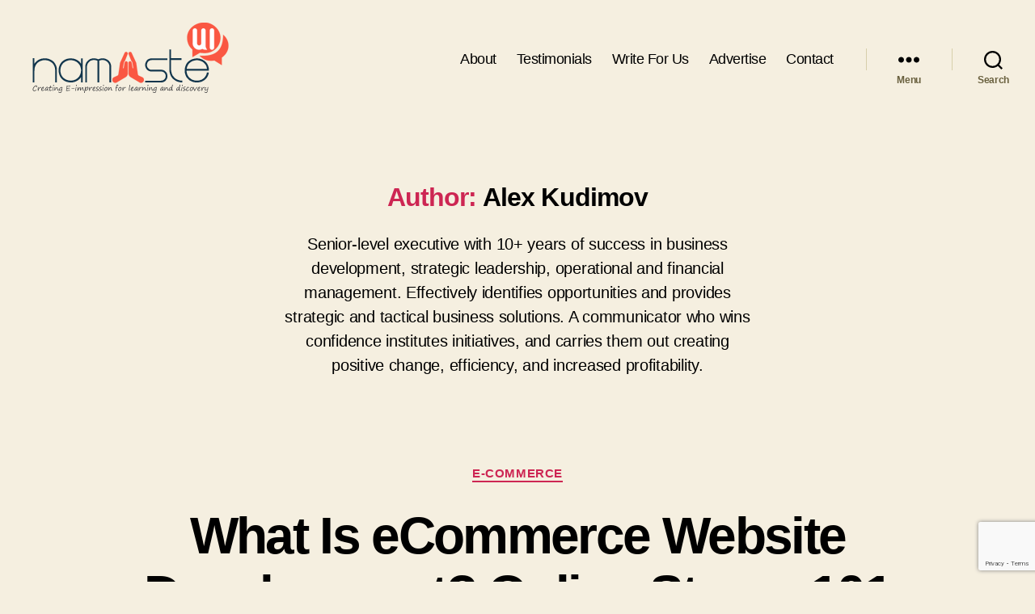

--- FILE ---
content_type: text/html; charset=utf-8
request_url: https://www.google.com/recaptcha/api2/anchor?ar=1&k=6LdvkIIUAAAAABzTKxxOncNxGpS0DWO6aRsZykF9&co=aHR0cHM6Ly93d3cubmFtYXN0ZXVpLmNvbTo0NDM.&hl=en&v=PoyoqOPhxBO7pBk68S4YbpHZ&size=invisible&anchor-ms=20000&execute-ms=30000&cb=axgdsu4ap00k
body_size: 48609
content:
<!DOCTYPE HTML><html dir="ltr" lang="en"><head><meta http-equiv="Content-Type" content="text/html; charset=UTF-8">
<meta http-equiv="X-UA-Compatible" content="IE=edge">
<title>reCAPTCHA</title>
<style type="text/css">
/* cyrillic-ext */
@font-face {
  font-family: 'Roboto';
  font-style: normal;
  font-weight: 400;
  font-stretch: 100%;
  src: url(//fonts.gstatic.com/s/roboto/v48/KFO7CnqEu92Fr1ME7kSn66aGLdTylUAMa3GUBHMdazTgWw.woff2) format('woff2');
  unicode-range: U+0460-052F, U+1C80-1C8A, U+20B4, U+2DE0-2DFF, U+A640-A69F, U+FE2E-FE2F;
}
/* cyrillic */
@font-face {
  font-family: 'Roboto';
  font-style: normal;
  font-weight: 400;
  font-stretch: 100%;
  src: url(//fonts.gstatic.com/s/roboto/v48/KFO7CnqEu92Fr1ME7kSn66aGLdTylUAMa3iUBHMdazTgWw.woff2) format('woff2');
  unicode-range: U+0301, U+0400-045F, U+0490-0491, U+04B0-04B1, U+2116;
}
/* greek-ext */
@font-face {
  font-family: 'Roboto';
  font-style: normal;
  font-weight: 400;
  font-stretch: 100%;
  src: url(//fonts.gstatic.com/s/roboto/v48/KFO7CnqEu92Fr1ME7kSn66aGLdTylUAMa3CUBHMdazTgWw.woff2) format('woff2');
  unicode-range: U+1F00-1FFF;
}
/* greek */
@font-face {
  font-family: 'Roboto';
  font-style: normal;
  font-weight: 400;
  font-stretch: 100%;
  src: url(//fonts.gstatic.com/s/roboto/v48/KFO7CnqEu92Fr1ME7kSn66aGLdTylUAMa3-UBHMdazTgWw.woff2) format('woff2');
  unicode-range: U+0370-0377, U+037A-037F, U+0384-038A, U+038C, U+038E-03A1, U+03A3-03FF;
}
/* math */
@font-face {
  font-family: 'Roboto';
  font-style: normal;
  font-weight: 400;
  font-stretch: 100%;
  src: url(//fonts.gstatic.com/s/roboto/v48/KFO7CnqEu92Fr1ME7kSn66aGLdTylUAMawCUBHMdazTgWw.woff2) format('woff2');
  unicode-range: U+0302-0303, U+0305, U+0307-0308, U+0310, U+0312, U+0315, U+031A, U+0326-0327, U+032C, U+032F-0330, U+0332-0333, U+0338, U+033A, U+0346, U+034D, U+0391-03A1, U+03A3-03A9, U+03B1-03C9, U+03D1, U+03D5-03D6, U+03F0-03F1, U+03F4-03F5, U+2016-2017, U+2034-2038, U+203C, U+2040, U+2043, U+2047, U+2050, U+2057, U+205F, U+2070-2071, U+2074-208E, U+2090-209C, U+20D0-20DC, U+20E1, U+20E5-20EF, U+2100-2112, U+2114-2115, U+2117-2121, U+2123-214F, U+2190, U+2192, U+2194-21AE, U+21B0-21E5, U+21F1-21F2, U+21F4-2211, U+2213-2214, U+2216-22FF, U+2308-230B, U+2310, U+2319, U+231C-2321, U+2336-237A, U+237C, U+2395, U+239B-23B7, U+23D0, U+23DC-23E1, U+2474-2475, U+25AF, U+25B3, U+25B7, U+25BD, U+25C1, U+25CA, U+25CC, U+25FB, U+266D-266F, U+27C0-27FF, U+2900-2AFF, U+2B0E-2B11, U+2B30-2B4C, U+2BFE, U+3030, U+FF5B, U+FF5D, U+1D400-1D7FF, U+1EE00-1EEFF;
}
/* symbols */
@font-face {
  font-family: 'Roboto';
  font-style: normal;
  font-weight: 400;
  font-stretch: 100%;
  src: url(//fonts.gstatic.com/s/roboto/v48/KFO7CnqEu92Fr1ME7kSn66aGLdTylUAMaxKUBHMdazTgWw.woff2) format('woff2');
  unicode-range: U+0001-000C, U+000E-001F, U+007F-009F, U+20DD-20E0, U+20E2-20E4, U+2150-218F, U+2190, U+2192, U+2194-2199, U+21AF, U+21E6-21F0, U+21F3, U+2218-2219, U+2299, U+22C4-22C6, U+2300-243F, U+2440-244A, U+2460-24FF, U+25A0-27BF, U+2800-28FF, U+2921-2922, U+2981, U+29BF, U+29EB, U+2B00-2BFF, U+4DC0-4DFF, U+FFF9-FFFB, U+10140-1018E, U+10190-1019C, U+101A0, U+101D0-101FD, U+102E0-102FB, U+10E60-10E7E, U+1D2C0-1D2D3, U+1D2E0-1D37F, U+1F000-1F0FF, U+1F100-1F1AD, U+1F1E6-1F1FF, U+1F30D-1F30F, U+1F315, U+1F31C, U+1F31E, U+1F320-1F32C, U+1F336, U+1F378, U+1F37D, U+1F382, U+1F393-1F39F, U+1F3A7-1F3A8, U+1F3AC-1F3AF, U+1F3C2, U+1F3C4-1F3C6, U+1F3CA-1F3CE, U+1F3D4-1F3E0, U+1F3ED, U+1F3F1-1F3F3, U+1F3F5-1F3F7, U+1F408, U+1F415, U+1F41F, U+1F426, U+1F43F, U+1F441-1F442, U+1F444, U+1F446-1F449, U+1F44C-1F44E, U+1F453, U+1F46A, U+1F47D, U+1F4A3, U+1F4B0, U+1F4B3, U+1F4B9, U+1F4BB, U+1F4BF, U+1F4C8-1F4CB, U+1F4D6, U+1F4DA, U+1F4DF, U+1F4E3-1F4E6, U+1F4EA-1F4ED, U+1F4F7, U+1F4F9-1F4FB, U+1F4FD-1F4FE, U+1F503, U+1F507-1F50B, U+1F50D, U+1F512-1F513, U+1F53E-1F54A, U+1F54F-1F5FA, U+1F610, U+1F650-1F67F, U+1F687, U+1F68D, U+1F691, U+1F694, U+1F698, U+1F6AD, U+1F6B2, U+1F6B9-1F6BA, U+1F6BC, U+1F6C6-1F6CF, U+1F6D3-1F6D7, U+1F6E0-1F6EA, U+1F6F0-1F6F3, U+1F6F7-1F6FC, U+1F700-1F7FF, U+1F800-1F80B, U+1F810-1F847, U+1F850-1F859, U+1F860-1F887, U+1F890-1F8AD, U+1F8B0-1F8BB, U+1F8C0-1F8C1, U+1F900-1F90B, U+1F93B, U+1F946, U+1F984, U+1F996, U+1F9E9, U+1FA00-1FA6F, U+1FA70-1FA7C, U+1FA80-1FA89, U+1FA8F-1FAC6, U+1FACE-1FADC, U+1FADF-1FAE9, U+1FAF0-1FAF8, U+1FB00-1FBFF;
}
/* vietnamese */
@font-face {
  font-family: 'Roboto';
  font-style: normal;
  font-weight: 400;
  font-stretch: 100%;
  src: url(//fonts.gstatic.com/s/roboto/v48/KFO7CnqEu92Fr1ME7kSn66aGLdTylUAMa3OUBHMdazTgWw.woff2) format('woff2');
  unicode-range: U+0102-0103, U+0110-0111, U+0128-0129, U+0168-0169, U+01A0-01A1, U+01AF-01B0, U+0300-0301, U+0303-0304, U+0308-0309, U+0323, U+0329, U+1EA0-1EF9, U+20AB;
}
/* latin-ext */
@font-face {
  font-family: 'Roboto';
  font-style: normal;
  font-weight: 400;
  font-stretch: 100%;
  src: url(//fonts.gstatic.com/s/roboto/v48/KFO7CnqEu92Fr1ME7kSn66aGLdTylUAMa3KUBHMdazTgWw.woff2) format('woff2');
  unicode-range: U+0100-02BA, U+02BD-02C5, U+02C7-02CC, U+02CE-02D7, U+02DD-02FF, U+0304, U+0308, U+0329, U+1D00-1DBF, U+1E00-1E9F, U+1EF2-1EFF, U+2020, U+20A0-20AB, U+20AD-20C0, U+2113, U+2C60-2C7F, U+A720-A7FF;
}
/* latin */
@font-face {
  font-family: 'Roboto';
  font-style: normal;
  font-weight: 400;
  font-stretch: 100%;
  src: url(//fonts.gstatic.com/s/roboto/v48/KFO7CnqEu92Fr1ME7kSn66aGLdTylUAMa3yUBHMdazQ.woff2) format('woff2');
  unicode-range: U+0000-00FF, U+0131, U+0152-0153, U+02BB-02BC, U+02C6, U+02DA, U+02DC, U+0304, U+0308, U+0329, U+2000-206F, U+20AC, U+2122, U+2191, U+2193, U+2212, U+2215, U+FEFF, U+FFFD;
}
/* cyrillic-ext */
@font-face {
  font-family: 'Roboto';
  font-style: normal;
  font-weight: 500;
  font-stretch: 100%;
  src: url(//fonts.gstatic.com/s/roboto/v48/KFO7CnqEu92Fr1ME7kSn66aGLdTylUAMa3GUBHMdazTgWw.woff2) format('woff2');
  unicode-range: U+0460-052F, U+1C80-1C8A, U+20B4, U+2DE0-2DFF, U+A640-A69F, U+FE2E-FE2F;
}
/* cyrillic */
@font-face {
  font-family: 'Roboto';
  font-style: normal;
  font-weight: 500;
  font-stretch: 100%;
  src: url(//fonts.gstatic.com/s/roboto/v48/KFO7CnqEu92Fr1ME7kSn66aGLdTylUAMa3iUBHMdazTgWw.woff2) format('woff2');
  unicode-range: U+0301, U+0400-045F, U+0490-0491, U+04B0-04B1, U+2116;
}
/* greek-ext */
@font-face {
  font-family: 'Roboto';
  font-style: normal;
  font-weight: 500;
  font-stretch: 100%;
  src: url(//fonts.gstatic.com/s/roboto/v48/KFO7CnqEu92Fr1ME7kSn66aGLdTylUAMa3CUBHMdazTgWw.woff2) format('woff2');
  unicode-range: U+1F00-1FFF;
}
/* greek */
@font-face {
  font-family: 'Roboto';
  font-style: normal;
  font-weight: 500;
  font-stretch: 100%;
  src: url(//fonts.gstatic.com/s/roboto/v48/KFO7CnqEu92Fr1ME7kSn66aGLdTylUAMa3-UBHMdazTgWw.woff2) format('woff2');
  unicode-range: U+0370-0377, U+037A-037F, U+0384-038A, U+038C, U+038E-03A1, U+03A3-03FF;
}
/* math */
@font-face {
  font-family: 'Roboto';
  font-style: normal;
  font-weight: 500;
  font-stretch: 100%;
  src: url(//fonts.gstatic.com/s/roboto/v48/KFO7CnqEu92Fr1ME7kSn66aGLdTylUAMawCUBHMdazTgWw.woff2) format('woff2');
  unicode-range: U+0302-0303, U+0305, U+0307-0308, U+0310, U+0312, U+0315, U+031A, U+0326-0327, U+032C, U+032F-0330, U+0332-0333, U+0338, U+033A, U+0346, U+034D, U+0391-03A1, U+03A3-03A9, U+03B1-03C9, U+03D1, U+03D5-03D6, U+03F0-03F1, U+03F4-03F5, U+2016-2017, U+2034-2038, U+203C, U+2040, U+2043, U+2047, U+2050, U+2057, U+205F, U+2070-2071, U+2074-208E, U+2090-209C, U+20D0-20DC, U+20E1, U+20E5-20EF, U+2100-2112, U+2114-2115, U+2117-2121, U+2123-214F, U+2190, U+2192, U+2194-21AE, U+21B0-21E5, U+21F1-21F2, U+21F4-2211, U+2213-2214, U+2216-22FF, U+2308-230B, U+2310, U+2319, U+231C-2321, U+2336-237A, U+237C, U+2395, U+239B-23B7, U+23D0, U+23DC-23E1, U+2474-2475, U+25AF, U+25B3, U+25B7, U+25BD, U+25C1, U+25CA, U+25CC, U+25FB, U+266D-266F, U+27C0-27FF, U+2900-2AFF, U+2B0E-2B11, U+2B30-2B4C, U+2BFE, U+3030, U+FF5B, U+FF5D, U+1D400-1D7FF, U+1EE00-1EEFF;
}
/* symbols */
@font-face {
  font-family: 'Roboto';
  font-style: normal;
  font-weight: 500;
  font-stretch: 100%;
  src: url(//fonts.gstatic.com/s/roboto/v48/KFO7CnqEu92Fr1ME7kSn66aGLdTylUAMaxKUBHMdazTgWw.woff2) format('woff2');
  unicode-range: U+0001-000C, U+000E-001F, U+007F-009F, U+20DD-20E0, U+20E2-20E4, U+2150-218F, U+2190, U+2192, U+2194-2199, U+21AF, U+21E6-21F0, U+21F3, U+2218-2219, U+2299, U+22C4-22C6, U+2300-243F, U+2440-244A, U+2460-24FF, U+25A0-27BF, U+2800-28FF, U+2921-2922, U+2981, U+29BF, U+29EB, U+2B00-2BFF, U+4DC0-4DFF, U+FFF9-FFFB, U+10140-1018E, U+10190-1019C, U+101A0, U+101D0-101FD, U+102E0-102FB, U+10E60-10E7E, U+1D2C0-1D2D3, U+1D2E0-1D37F, U+1F000-1F0FF, U+1F100-1F1AD, U+1F1E6-1F1FF, U+1F30D-1F30F, U+1F315, U+1F31C, U+1F31E, U+1F320-1F32C, U+1F336, U+1F378, U+1F37D, U+1F382, U+1F393-1F39F, U+1F3A7-1F3A8, U+1F3AC-1F3AF, U+1F3C2, U+1F3C4-1F3C6, U+1F3CA-1F3CE, U+1F3D4-1F3E0, U+1F3ED, U+1F3F1-1F3F3, U+1F3F5-1F3F7, U+1F408, U+1F415, U+1F41F, U+1F426, U+1F43F, U+1F441-1F442, U+1F444, U+1F446-1F449, U+1F44C-1F44E, U+1F453, U+1F46A, U+1F47D, U+1F4A3, U+1F4B0, U+1F4B3, U+1F4B9, U+1F4BB, U+1F4BF, U+1F4C8-1F4CB, U+1F4D6, U+1F4DA, U+1F4DF, U+1F4E3-1F4E6, U+1F4EA-1F4ED, U+1F4F7, U+1F4F9-1F4FB, U+1F4FD-1F4FE, U+1F503, U+1F507-1F50B, U+1F50D, U+1F512-1F513, U+1F53E-1F54A, U+1F54F-1F5FA, U+1F610, U+1F650-1F67F, U+1F687, U+1F68D, U+1F691, U+1F694, U+1F698, U+1F6AD, U+1F6B2, U+1F6B9-1F6BA, U+1F6BC, U+1F6C6-1F6CF, U+1F6D3-1F6D7, U+1F6E0-1F6EA, U+1F6F0-1F6F3, U+1F6F7-1F6FC, U+1F700-1F7FF, U+1F800-1F80B, U+1F810-1F847, U+1F850-1F859, U+1F860-1F887, U+1F890-1F8AD, U+1F8B0-1F8BB, U+1F8C0-1F8C1, U+1F900-1F90B, U+1F93B, U+1F946, U+1F984, U+1F996, U+1F9E9, U+1FA00-1FA6F, U+1FA70-1FA7C, U+1FA80-1FA89, U+1FA8F-1FAC6, U+1FACE-1FADC, U+1FADF-1FAE9, U+1FAF0-1FAF8, U+1FB00-1FBFF;
}
/* vietnamese */
@font-face {
  font-family: 'Roboto';
  font-style: normal;
  font-weight: 500;
  font-stretch: 100%;
  src: url(//fonts.gstatic.com/s/roboto/v48/KFO7CnqEu92Fr1ME7kSn66aGLdTylUAMa3OUBHMdazTgWw.woff2) format('woff2');
  unicode-range: U+0102-0103, U+0110-0111, U+0128-0129, U+0168-0169, U+01A0-01A1, U+01AF-01B0, U+0300-0301, U+0303-0304, U+0308-0309, U+0323, U+0329, U+1EA0-1EF9, U+20AB;
}
/* latin-ext */
@font-face {
  font-family: 'Roboto';
  font-style: normal;
  font-weight: 500;
  font-stretch: 100%;
  src: url(//fonts.gstatic.com/s/roboto/v48/KFO7CnqEu92Fr1ME7kSn66aGLdTylUAMa3KUBHMdazTgWw.woff2) format('woff2');
  unicode-range: U+0100-02BA, U+02BD-02C5, U+02C7-02CC, U+02CE-02D7, U+02DD-02FF, U+0304, U+0308, U+0329, U+1D00-1DBF, U+1E00-1E9F, U+1EF2-1EFF, U+2020, U+20A0-20AB, U+20AD-20C0, U+2113, U+2C60-2C7F, U+A720-A7FF;
}
/* latin */
@font-face {
  font-family: 'Roboto';
  font-style: normal;
  font-weight: 500;
  font-stretch: 100%;
  src: url(//fonts.gstatic.com/s/roboto/v48/KFO7CnqEu92Fr1ME7kSn66aGLdTylUAMa3yUBHMdazQ.woff2) format('woff2');
  unicode-range: U+0000-00FF, U+0131, U+0152-0153, U+02BB-02BC, U+02C6, U+02DA, U+02DC, U+0304, U+0308, U+0329, U+2000-206F, U+20AC, U+2122, U+2191, U+2193, U+2212, U+2215, U+FEFF, U+FFFD;
}
/* cyrillic-ext */
@font-face {
  font-family: 'Roboto';
  font-style: normal;
  font-weight: 900;
  font-stretch: 100%;
  src: url(//fonts.gstatic.com/s/roboto/v48/KFO7CnqEu92Fr1ME7kSn66aGLdTylUAMa3GUBHMdazTgWw.woff2) format('woff2');
  unicode-range: U+0460-052F, U+1C80-1C8A, U+20B4, U+2DE0-2DFF, U+A640-A69F, U+FE2E-FE2F;
}
/* cyrillic */
@font-face {
  font-family: 'Roboto';
  font-style: normal;
  font-weight: 900;
  font-stretch: 100%;
  src: url(//fonts.gstatic.com/s/roboto/v48/KFO7CnqEu92Fr1ME7kSn66aGLdTylUAMa3iUBHMdazTgWw.woff2) format('woff2');
  unicode-range: U+0301, U+0400-045F, U+0490-0491, U+04B0-04B1, U+2116;
}
/* greek-ext */
@font-face {
  font-family: 'Roboto';
  font-style: normal;
  font-weight: 900;
  font-stretch: 100%;
  src: url(//fonts.gstatic.com/s/roboto/v48/KFO7CnqEu92Fr1ME7kSn66aGLdTylUAMa3CUBHMdazTgWw.woff2) format('woff2');
  unicode-range: U+1F00-1FFF;
}
/* greek */
@font-face {
  font-family: 'Roboto';
  font-style: normal;
  font-weight: 900;
  font-stretch: 100%;
  src: url(//fonts.gstatic.com/s/roboto/v48/KFO7CnqEu92Fr1ME7kSn66aGLdTylUAMa3-UBHMdazTgWw.woff2) format('woff2');
  unicode-range: U+0370-0377, U+037A-037F, U+0384-038A, U+038C, U+038E-03A1, U+03A3-03FF;
}
/* math */
@font-face {
  font-family: 'Roboto';
  font-style: normal;
  font-weight: 900;
  font-stretch: 100%;
  src: url(//fonts.gstatic.com/s/roboto/v48/KFO7CnqEu92Fr1ME7kSn66aGLdTylUAMawCUBHMdazTgWw.woff2) format('woff2');
  unicode-range: U+0302-0303, U+0305, U+0307-0308, U+0310, U+0312, U+0315, U+031A, U+0326-0327, U+032C, U+032F-0330, U+0332-0333, U+0338, U+033A, U+0346, U+034D, U+0391-03A1, U+03A3-03A9, U+03B1-03C9, U+03D1, U+03D5-03D6, U+03F0-03F1, U+03F4-03F5, U+2016-2017, U+2034-2038, U+203C, U+2040, U+2043, U+2047, U+2050, U+2057, U+205F, U+2070-2071, U+2074-208E, U+2090-209C, U+20D0-20DC, U+20E1, U+20E5-20EF, U+2100-2112, U+2114-2115, U+2117-2121, U+2123-214F, U+2190, U+2192, U+2194-21AE, U+21B0-21E5, U+21F1-21F2, U+21F4-2211, U+2213-2214, U+2216-22FF, U+2308-230B, U+2310, U+2319, U+231C-2321, U+2336-237A, U+237C, U+2395, U+239B-23B7, U+23D0, U+23DC-23E1, U+2474-2475, U+25AF, U+25B3, U+25B7, U+25BD, U+25C1, U+25CA, U+25CC, U+25FB, U+266D-266F, U+27C0-27FF, U+2900-2AFF, U+2B0E-2B11, U+2B30-2B4C, U+2BFE, U+3030, U+FF5B, U+FF5D, U+1D400-1D7FF, U+1EE00-1EEFF;
}
/* symbols */
@font-face {
  font-family: 'Roboto';
  font-style: normal;
  font-weight: 900;
  font-stretch: 100%;
  src: url(//fonts.gstatic.com/s/roboto/v48/KFO7CnqEu92Fr1ME7kSn66aGLdTylUAMaxKUBHMdazTgWw.woff2) format('woff2');
  unicode-range: U+0001-000C, U+000E-001F, U+007F-009F, U+20DD-20E0, U+20E2-20E4, U+2150-218F, U+2190, U+2192, U+2194-2199, U+21AF, U+21E6-21F0, U+21F3, U+2218-2219, U+2299, U+22C4-22C6, U+2300-243F, U+2440-244A, U+2460-24FF, U+25A0-27BF, U+2800-28FF, U+2921-2922, U+2981, U+29BF, U+29EB, U+2B00-2BFF, U+4DC0-4DFF, U+FFF9-FFFB, U+10140-1018E, U+10190-1019C, U+101A0, U+101D0-101FD, U+102E0-102FB, U+10E60-10E7E, U+1D2C0-1D2D3, U+1D2E0-1D37F, U+1F000-1F0FF, U+1F100-1F1AD, U+1F1E6-1F1FF, U+1F30D-1F30F, U+1F315, U+1F31C, U+1F31E, U+1F320-1F32C, U+1F336, U+1F378, U+1F37D, U+1F382, U+1F393-1F39F, U+1F3A7-1F3A8, U+1F3AC-1F3AF, U+1F3C2, U+1F3C4-1F3C6, U+1F3CA-1F3CE, U+1F3D4-1F3E0, U+1F3ED, U+1F3F1-1F3F3, U+1F3F5-1F3F7, U+1F408, U+1F415, U+1F41F, U+1F426, U+1F43F, U+1F441-1F442, U+1F444, U+1F446-1F449, U+1F44C-1F44E, U+1F453, U+1F46A, U+1F47D, U+1F4A3, U+1F4B0, U+1F4B3, U+1F4B9, U+1F4BB, U+1F4BF, U+1F4C8-1F4CB, U+1F4D6, U+1F4DA, U+1F4DF, U+1F4E3-1F4E6, U+1F4EA-1F4ED, U+1F4F7, U+1F4F9-1F4FB, U+1F4FD-1F4FE, U+1F503, U+1F507-1F50B, U+1F50D, U+1F512-1F513, U+1F53E-1F54A, U+1F54F-1F5FA, U+1F610, U+1F650-1F67F, U+1F687, U+1F68D, U+1F691, U+1F694, U+1F698, U+1F6AD, U+1F6B2, U+1F6B9-1F6BA, U+1F6BC, U+1F6C6-1F6CF, U+1F6D3-1F6D7, U+1F6E0-1F6EA, U+1F6F0-1F6F3, U+1F6F7-1F6FC, U+1F700-1F7FF, U+1F800-1F80B, U+1F810-1F847, U+1F850-1F859, U+1F860-1F887, U+1F890-1F8AD, U+1F8B0-1F8BB, U+1F8C0-1F8C1, U+1F900-1F90B, U+1F93B, U+1F946, U+1F984, U+1F996, U+1F9E9, U+1FA00-1FA6F, U+1FA70-1FA7C, U+1FA80-1FA89, U+1FA8F-1FAC6, U+1FACE-1FADC, U+1FADF-1FAE9, U+1FAF0-1FAF8, U+1FB00-1FBFF;
}
/* vietnamese */
@font-face {
  font-family: 'Roboto';
  font-style: normal;
  font-weight: 900;
  font-stretch: 100%;
  src: url(//fonts.gstatic.com/s/roboto/v48/KFO7CnqEu92Fr1ME7kSn66aGLdTylUAMa3OUBHMdazTgWw.woff2) format('woff2');
  unicode-range: U+0102-0103, U+0110-0111, U+0128-0129, U+0168-0169, U+01A0-01A1, U+01AF-01B0, U+0300-0301, U+0303-0304, U+0308-0309, U+0323, U+0329, U+1EA0-1EF9, U+20AB;
}
/* latin-ext */
@font-face {
  font-family: 'Roboto';
  font-style: normal;
  font-weight: 900;
  font-stretch: 100%;
  src: url(//fonts.gstatic.com/s/roboto/v48/KFO7CnqEu92Fr1ME7kSn66aGLdTylUAMa3KUBHMdazTgWw.woff2) format('woff2');
  unicode-range: U+0100-02BA, U+02BD-02C5, U+02C7-02CC, U+02CE-02D7, U+02DD-02FF, U+0304, U+0308, U+0329, U+1D00-1DBF, U+1E00-1E9F, U+1EF2-1EFF, U+2020, U+20A0-20AB, U+20AD-20C0, U+2113, U+2C60-2C7F, U+A720-A7FF;
}
/* latin */
@font-face {
  font-family: 'Roboto';
  font-style: normal;
  font-weight: 900;
  font-stretch: 100%;
  src: url(//fonts.gstatic.com/s/roboto/v48/KFO7CnqEu92Fr1ME7kSn66aGLdTylUAMa3yUBHMdazQ.woff2) format('woff2');
  unicode-range: U+0000-00FF, U+0131, U+0152-0153, U+02BB-02BC, U+02C6, U+02DA, U+02DC, U+0304, U+0308, U+0329, U+2000-206F, U+20AC, U+2122, U+2191, U+2193, U+2212, U+2215, U+FEFF, U+FFFD;
}

</style>
<link rel="stylesheet" type="text/css" href="https://www.gstatic.com/recaptcha/releases/PoyoqOPhxBO7pBk68S4YbpHZ/styles__ltr.css">
<script nonce="_g0afrV0pF4Z-Ym4y8BnVg" type="text/javascript">window['__recaptcha_api'] = 'https://www.google.com/recaptcha/api2/';</script>
<script type="text/javascript" src="https://www.gstatic.com/recaptcha/releases/PoyoqOPhxBO7pBk68S4YbpHZ/recaptcha__en.js" nonce="_g0afrV0pF4Z-Ym4y8BnVg">
      
    </script></head>
<body><div id="rc-anchor-alert" class="rc-anchor-alert"></div>
<input type="hidden" id="recaptcha-token" value="[base64]">
<script type="text/javascript" nonce="_g0afrV0pF4Z-Ym4y8BnVg">
      recaptcha.anchor.Main.init("[\x22ainput\x22,[\x22bgdata\x22,\x22\x22,\[base64]/[base64]/bmV3IFpbdF0obVswXSk6Sz09Mj9uZXcgWlt0XShtWzBdLG1bMV0pOks9PTM/bmV3IFpbdF0obVswXSxtWzFdLG1bMl0pOks9PTQ/[base64]/[base64]/[base64]/[base64]/[base64]/[base64]/[base64]/[base64]/[base64]/[base64]/[base64]/[base64]/[base64]/[base64]\\u003d\\u003d\x22,\[base64]\x22,\x22w57Clkp0wrxBAsOVG8KGwqBVUMKrWsK+JhhZw5xXRThIdsOGw4XDjx/CrS9Zw5LDncKGacOnw5rDmCHCq8KyZsO2NS1yHMKAQQpcwoYfwqYrw7tyw7Q1w6xgesO0wpY/w6jDkcOdwrw4wqPDmnwYfcKNYcORKMKaw4TDq1kOZcKCOcK+WG7CnGjDnUPDp3hudV7CkCMrw5vDpE3CtHwTdcKPw4zDisOvw6PCrCdPHMOWIyYFw6B/w7fDiwPCjsKuw4U7w6DDmcO1dsOOB8K8RsKdcsOwwoIFU8OdGmQuZMKWw5bCsMOjwrXCqcKkw4PCisOmGVloBE/ClcO/JkRXeiw6RTlsw4bCssKFPzDCq8OPFXnChFduwoMAw7vCl8Krw6dWIMOhwqMBbyDCicOZw61lPRXDuFBtw7rCqcOZw7fCtz3Dl2XDj8K/wocEw6QDSAY9w6bChBfCoMKEwoxSw4fCnsOMWMOmwotmwrxBwrbDi2/DlcO7DGTDgsOww6bDicOCecK4w7lmwpQQcUQ2CQt3FUnDlXh3wqc+w6bDvcK2w5/Do8OvF8Owwr4DUMK+UsKFw4LCgGQrAwTCrULDjlzDncKbw5fDnsOrwrB9w5YDQiDDrADCnG/CgB3Di8Orw4V9LMKcwpNub8K1KMOjOMO1w4HCssKzw7tPwqJyw6LDmzkRw6A/wpDDtRdgdsOedMOBw7PDnsOuRhIdwoPDmBZzaQ1PHxXDr8K7XsK0fCA/YMO3UsKkwoTDlcOVw7bDnMKvaEvCr8OUUcOXw4zDgMOuQn3Dq0gmw5bDlsKHSxDCgcOkwojDsG3Cl8OqdsOoXcOUf8KEw4/CuMOeOsOEwrR/[base64]/DkxUswqrDohbDiG7Dv8KtAF3ChsKnw6V0dsKYLRI/MhrDrl8LwohDBD/DuVzDqMOlw4k3wpJgw695EMOswrR5PMKawqA+ejMzw6TDnsOqJMOTZQETwpFif8KFwq52BAZ8w5fDisOsw4Y/[base64]/[base64]/[base64]/Cg2UOwoEYw5oRYFjCj8OmB8OOZ8OvccKrR8KwLWclNwZQfi/Cr8K8w5HCtF1Xwr9hwrjDv8ORbcKfwpbCrDY6wrx9UCDDjAHDgQobw5g8CxDCtTcYwplaw6B0KcOGYXJ0w6IwesOYGUU7w5BLw7TDgGIewqNaw5owwprDsy9sUyN2YMKIbcKSEMOsZWcqAMOUwrDCrcKgw54cGMOnJ8Ktw7PCr8OaJsOwwojDmkV/XMKrcTdrRMKlwoEpVFjDscO3wrtWSzVUw7FAd8KAwpdCesOywqDDlXwwSWoKwpwfwpw6L0UJBcO2XsKUDADDpcOlwqvClWp+LMKnenE6wpnDoMKxGsKcVMKvwq9LwobCtTQ1wq8UUlvDjnAow70FJWLCi8O5YhhuRnPDlcOYYAvCrhnDhzRUUihQwonDhk/DqERowoDDtDUdwpUvwp04KMO/[base64]/Du8O/HgxJcDgHwqXCgiXCjXrDtcOGexUUW8KuPsO3wpcZDcOqw6vCiwvDlg/DlA3CiV4Cwr5Ed0Fcw57CscK/SAHDucOiw4rCj2ptwrsNw6XDpDPCj8KgC8KnwqzDvcKdw7TDlWTDg8OLwoFoXXLDrsKBwrvDuB5Sw55nNx7DoglpacOCw6LDsEF4w5pSNknDusKic0FIY3wmw67CusOvQmjDiAdGwpkHw5DCuMOFbMKsIMKjw6FTw6BmHMKRwo/[base64]/[base64]/[base64]/CusOGBErCicKRDBwew6LCo8O2wrVpasKmw5cCw69bwqsWFwZiMMKcwqZXw5/CtHfDi8KHXSvCpTfDiMKSwpBQU0dqN1vCrsOyBsKaOcKwScOaw6cdwqbCs8K0LcOWwq5rE8OXHFTDoxF8wojCv8O1w6wUw7TCgcKkwpw6fMKmTcKOCsKcV8OpGCLDvD9Cw7JgwoPDjwZVwrDCscKDw7/[base64]/TXx/PsKVGAXCjMKBQ8Ope3JQQBDDg3FfwqHDoQVGCsKhw59mwphnw4QqwqtuYUhuKcO4ScOrw6Rjwrhbw5rDjcK9DsK/wqJsCDYiZsKAwr19JhE0ckMywoLDt8KOIcK6OsKaNTLDkH/CosOmJ8OXEmlbwqjDr8KvFcKjwqkrYsOAOirCicOow6XCp1/Coh5jw6nCqcOqw5ErPGNWEsONKxPDg0LDh0c5w4rDvcOqw5bDoljCoy1RBBhHWsKqwogtAsOiw7Bewp0MPMKAwpDDqMKrw7gxw6fCsy9jIinCo8ODw4J/ScO8w4nChcKXwq/Ckyosw5FWbhs7HHsMw518woRnw4hQAcKrFcODw6HDq0FhBcO3w57DmcObBUBww6HCnAnCsVDDsx/CoMKadRAdIMOQTcKzw4lBw7nCny/CocOOw4/[base64]/DgsK1BcKvZz/Di8OLJyPCiFd9G8OJwobCh8OsYcKUTcKywqzCgGfDiwzDqzzChQTChMKdHBgXw4Z0wr/Cv8KkG3fCuWTCqQFzw4LCksK0b8KSwrsAwqBlwoDCvMKPX8OIWWrCqsK2w6jDgjnCn2TDmsKsw7NKXcOaDwtCU8KSN8OdLMK5CxU7EMKrwrYSPkDCkMK/[base64]/Cp0TCn8O/LMOGSRXCgBbDkxrCgsOaDkfDrjMVwo9cAF9nfMO+wrxHOsKbw7HCskfCi2jDlcKJwqTDozlRw6jDvipVHMOzwp/CuTvCoCNRw4zDjHoPwoHDgsKERcOVMcKbwoXCgQNKewHCu3AAwoA0Tx/Djk0bwqnClsO/[base64]/[base64]/DiMOTwqrDjlTDl8OawrM7woMTw7o8w5UzTmzDmcOGN8KBTMOKX8O+HcO6wqU+wpFEbQNeSQgLwofDlEnDqTlbwo3Co8KrMRkpZirDscKrDBZhP8KiCyTCocKfBSopwro4wqPCvsKZRG3CpG/DlMKYwpvDn8KTE0/DnE7DszrDgMOKBV/DlTsMLg3Chj0Tw4rDg8OdXA/Drjcnw57CicKnw6zCj8KIYUBLKRk9WsKZwrl1ZMOvFz0iw6c1w7/CmDrDjcOUw6ohYGFJwotiw4RYw5zDpUbDrMOYwr0Vw6oKw5TDpDFWfkvChj7Ck2trCQgUV8KkwoJzSsOywpbCicK3CsOSwrnCjcOuHx8IGiXDusKuw4ofSEXColkIf38KOsOOUi3CjcKowqg/TCRnMw/DoMKQK8KHHsOTwqPDncOjG1nDm3LDrzouw63DgsO5fGLCpicFZG/DkiYpw68/[base64]/Ch1jCsMO0Fj3DhiPDqzrCl13DnRHDmyrCpwLDosOgBsKxF0nDksOib1ArPDBHXRvDgEsJZTVraMKZw4nDicO1Q8OTSsOEKMKmJD4zYSxiw6DCiMKzJx00wo/DmEvCvcK9w63DmGzDo2cxw44ewqx/KMKswrjDqHYyw5fDs17CncOEBsODw6ktPMKsWg5NWsK/w6lEwprCmjTDhMOFwoDDvMK7wpdAw5/DmnnDoMKfDsKqw5HCqMOZwprCszLCk25lIlfCjnYzw7hPwqLCrTfCgcOiw5LDvgdcaMKvw6TClsKiGMOiw7oBw7vDjsOuw5bDpMOmwqvDlsOiOB5haQAEw71BK8OiasKyfgpAdCVNw4DDucO8wrxxwprDtTIBwrkmwqbCsgPCrAFEwqHDqhfDhMKAAClTUyDCuMK/UMOAwqg3WMKowqrCmRXCrMKuHcOhAzjDqisVwpXDvg/CgiNqQcKjwq/DlQPCpcOvY8KmW28SR8OAwrsvOivDmizDtFsyCsOQO8K5wrXCpHvCqsOZZA3CtjHChmIof8KwwofCnQDDnRbCjU3Dnk7DiVDChBtuGGHCvcKgJcOZwoLCm8KkZyMZwqTDssOuwrJ1ehQOPsKqw4ZqbcOdw6lxwrTCjsKDAl4rwqrCo2Muwr3DmFNpwqwUwqpwY2/[base64]/DqsOhwq3DqCjCrMKoc8KodcKHXMOtZ20FLMKLwozDnxEzwp80GEvCtzrDrTXDosOeXg4Qw63DjsOawqzCisO1wrp8wpwow4RFw5Q1wrw+wqnDlsKIw6NGwrNkcUXCjMKvw7s2wo1fw5NqFMOCM8KHw4bCusOOwrw4DVvDgsOPw4bDo1/Dv8KYw7zCqMOQwp0EecOQVMKMT8O+X8Khwo4vd8O1MR8Dw7/DhE5uw6J+w57CiC/[base64]/DpHcIw4wAwqvDgsOlIsOobzUqw73ChWFkw5/Dp8OhwpPCvGwdbRTDksKDw4hkFVtyJMKDNjl3w4pXwq4mQX3DocO+D8Obwrpxw414w6k9w4lmwrkFw4jCjV/[base64]/Dp8OrL8OkSxjDgGZ/[base64]/DnsO2YsObacKVe3DDlyLCkcOdYlokYcKUT8Kfwq3DvU/DmnQBwprDsMOFcMOvw4jDnGnDscOKwrjDpsOaC8KtwrLDmT4Ww7JGNsOww5HCmCMxZX/[base64]/wqZ7OcO5w61ue8K/w5wMbMKPwqMaYcOAwqV4NsKGA8KDWMKkFMOUb8OjMDTCnMKQw6ZIwrPDlCzCiW/[base64]/CncKjIljCpsO8wrvCoyLCgMOKw4PDuVFHwp/CjsKjYBRuwpIww78pLzrDkH9XFMO1wrZswpHDlglBwo1AX8OhTcK0wpDCo8K0wpLCmnMNwoJRw7jCjsORwrrDnXjDmsO6OMKGwrnChw5POVEeKRbClcKFwrplwoR0w7MkY8OHBsO1wq3DgC/DiB4pw4IIEz7CvMOXwq1GRxlEfMKQw4hLecOAE1Zzw71BwptzIgvCvMOjw7nCs8OqGwp3w4TDr8Klw4/DqTLDqTfDg1vCk8KQw5dSw4Zgw7TDoT3CqAkpwroBUyjDpcKVPBHDv8KyAkfCv8OWcsKFWQnDgMKxw7/[base64]/[base64]/DvCZCw5zCg8O7eAPCmsOqdcObwrRzfsOAwpR4w5Aewp7CiMOEwqovaBHDl8OhMG4Wwq/Ck1RzGcO0TVjDiXxgP0jDpsOeSVbDuMORw5kLwq7CvcOdLcOjewPDp8OPIVEpOEA/TMOEIF0/w5NwA8OFw7/[base64]/w5QnCcODwpZOwpkPwpFBQcOWwqLCmMOtw7U+Y8K3SsOKQyzDmcKbwrHDlMK6wpXCgn5dHsK6wr3Cry80w43Dp8O/O8Ohw7/CksOISHJBw7PCgyIpwozCicKsPl1PUcOxYiDDusO4wrnCjh4KbcKqJ0DDlcKFaQkaSMOUXUl0wrHCvl9TwoV0NnnCiMKtwrTCpMKew4PDucK6L8ORw4/ChsK6dMO9w4fDsMK4wpfDp3UWGcOiw5PDucO1w5l/FxwrM8Oiw6XDnkdBw6J4w5bDjmdBwr7DgzvCkMKKw7nDscO9w4HCnMOcQsKXAMO3UMOaw5hIwpZxw7d7w7DClMO4w5ovZsKuRGjCvj/CmDDDnMKmwrPDulzChcKpcBVwQxzCvRfDosOzHsKea27CoMKyJ3M0QMO+U0DCjMKVEsOew7djYmFZw5nDnsKowrHDnjMvwojDhsKFLMKZB8O6Qh/DmjxpdAjDq0fCiwfDtQMVwpRrE8OBw7EBD8OCQ8OpA8OYwpQUIHfDm8OEw4BxIsKPw59bwp/Ckj5Lw7XDmyh+JnV4NSLChMOkw5tXwo/CtcObw7xZwprDiUppwoQIVMKsf8KueMKMwojDjMKBLhrDj2E0woctwoYzwp06wphTHcO5w7vCsCUyPMOlKmLDk8Kqd03Ds0U7YArDg3DChnjDo8ODw59Ewrt+CCXDjCU+wqbCiMK2w6FLVsOpaE/ComDDo8OBw7FDQsOfw68tXsOIwqLDocKlw4HCr8OuwosNwpd1X8ORwqNSwo3CtB9uJ8O7w5bCiz5Uwr/Cq8ObODFVwr9pwr/CuMKnwpofOMOzwqcdwqXDp8KOKsKCP8Obw4MIODTCjsOaw7VkCDvDjzLCrw1Uw6bCqlR2wqXDjMO1EsKfXmAGwqbDr8KFGWXDmcKwP0nDhXDDrhHDhH4udsKBRsKEbsOqwpRuwqxBw6HDmMOKw7/DomnChcOZw6UMw6nDpQXDn11ONg4tJCHCucKhwqMeQ8ORwoNLwogrw5gefcKXw5zChMO1QD5yOcOCwrYCw6LDiQ4fEsOvaTzChsODC8OxZMOUw4kSwpNUbMKGO8KTV8KWw6TDjMO+wpTCiMOMISfClcK3wrAIw7/DonF1woB0wovDgx49wp3CoX9PwozDqcKxCgQ/PcKsw6lyPUDDrErCgMKYwr44w4rCmXvDsMKfw7IiVSNYwrorw6bCj8K3f8KqwqjDt8Kgw5ccw7zCncO8wpkJLsKvwpQOw5XChS04HQs+w7TDkGQFwqDCksKfBMKUwpBiIMOXccOtw4k0w6HDoMOywqDClgfDjxnDvnfDgiTCs8O+enbDmcO/[base64]/w61jPsO/wqLCqhHDlMKswp7DusKEDx3DnSPCp8KpT8O8JlU5c0ITw7DCnMOmw7ohwqFdw7FWw7JEJxp9QWdFwpHConNOBMKvwqTCgsKodA3DkcKAbxIkwo5PCcOXwr7DlcKjwr9pJz4iw5F/[base64]/FsO0VkPCjSrCmcOsMcO/[base64]/[base64]/w78iBsKMwqY/BR7DpTFzYXvCjcKpw7LDm8OKw6BONE3CkgrCqzHDtMKZNwnCvDbCvsKCw7duwrLDtMKodsKAwpMTNiRDw5jDvsKpeDRnGMKeUcKqPEDCucO+wphoPMOwAHQuw6zCpcK2acO2w5jCv2nCu0BsZigkOnLDscKEwq/ClGMYbsOPIcOUwqrDhsOKKsO6w5glOcOTwpkdwoIawo3CosO6AsK3w4nCnMKCFsKVwozDnsOUw5fCqVXDpTM/w6pZK8KDw4TCo8KPZsKmw5TDhMOnDzAVw43DksOrK8KHcMOTwrInDcOJAcKIw5tuTcKbRh5kwpvCrsKBLhlKIcKVwovDtCZYeDLCpMOpRMOUGSxRaGzDhcO0DB9CPUUtEMOkRgfDg8OkWcKEMsOZw6PCiMOrXQfChmBGw7DDiMOwwpbCjMOFRQ/DlH/DkMOdw4AcbgHCr8Ozw5XChsK/LMK/w5UyNX3Col55Dw3Dp8OnEAbCvV/DkxkGwqFYcgLCnHQDw5vDsgMMwqvChcO7w4XDlgvDnsKUwpdDwprDi8Kkw7oBw5cIwr7DuQ3Cv8OhF1ZResK1EgE1GcOMwrnCvMOfw5DCvsKyw6jCqMKBU0rDl8OEwofDu8OfI28hw5leHFhZHcOjKcODYcKFw61NwqtlGE0+w7/Dmwx1wqYBw7vCkw4wwr3Cp8OBwoTCjSFBdAJ8TyHClcKRHwUCwo0mXcOVw6VYVsOVH8OEw67DozrDj8OPw7jDtFh3wp/DhSLCkcKmbMOyw5rCi0s9w4R7BcO7w4VTMEjCplBMa8Ojwr3DjcO4w7bCgANywqwdJDDDphfCrWvDgsKRRwFiwqPDlMO2wr/Cu8KAwpnDkcKxIzPCo8KWwoDDt3kQw6XCqlDDksOwWcOEwr3CgsKGUh3DkRLCjcKSD8KOwqLCin4jw6bCo8O+wrl1BsK5GHDCs8KcRU5uw4zCuiRBA8OkwrdcSMKYw5N6wrQdw64ywqgXWcKBw73CpsK8w6nDh8KpEB7DnWrDj1/DgRZOwqzCoBAlf8KTw6ZXY8KoPxs8RhxxCcOawqbDpMKnw5zCl8KpUcO9N106LcKsY2kfwr/DhMOPw6XCvsOFw6kLw5JeJsO5wpPDixzCjElUw7xIw6lQwqXDvWsbD2xJwrtcw7LCicKEd24MLsO8wocYQ3d/woUgw5sEDQZlwqHCjnXCtEMIQ8OVY0jCmcKmLXJjbUHDh8KFw7jCiworDcOswqXDtGJbB1zCuC3CkCl8w4xYLcKeworDm8KbGwELw7PCtjrCoD96wrcLw4fCtyI6PQQ6wpbDh8KxJsKsNTnCgXrDs8KjwrrDmFhCb8KQR3HDgCrCs8Oyw6JOQDLCr8K/[base64]/CosKdwpLCjRjCk1J/dcKuKnrCkm3CtMOaw4MXY8KHa0EFRsKpw4/CmCjCvcK+NcOCw4/DncKJwoNjfgnCtmTDnT4Dw4ZxwrPDjcKsw43CsMK3w5rDgClrE8KKWxcyMRXDilwAwrPDphHCjHzChcOYwoRaw59CHMKfe8OIbMKbw6p9WkzCjcKhw5N1G8ONVQLDqcOrwrzCosK1ZAzComcicsO5wrrCkn/CqS/CoX/CvcOeBsOOw7ElFcKFRVU/I8OHw7PCqsOcwphsZnjDm8Ozw5DCvmDDjULDs1k4G8O9Z8OewoLCnsOowp3DugfDtsKCFcOgPhjDi8KKwoYKcn7DhEPDsMOIQFZFw5hOwrpPw4FKwrfCmMO3f8O2wrHDv8O9TTIswqE7wqFBY8OPD3Jlwp52w6fCusOIIVxYK8KQwrDCp8OcwqbCgxAjJsOHCsKcV1s/S2PDnFgCw4PCusOawpHCucK2w7/DsMK1wr0KwrDDrS0twrwCIRlMZcO7w4rDg33CiSXCrAslw6zDkcOhE1bDvT19b3/CjmPCgUkowoFmw6rDg8Krw6PDnVnDoMKBwq/Ch8Oew5tfMcKlKMOQKxd6Hn0CeMKbw4pHwp5+w5tSw6MuwrM5w7wzw5PDicOGXClywpwxeyDDosOEKcKcw7rCmcKEE8OdEh/[base64]/DpsK/w5Edw6rCs8OfWCfCtDPCpWrDjmhnwoLCh0YTQi8CXMKfOsKsw4vDucOfP8OHwp8DdcOCwr/DnMOVw5rDncK9wrzCkhTCqi/CnExJP1TDghXCmhHCosO9ccK1R1ctBUrCmcOyEVTCtcK9w7fDlMKmCCA2w6TDkxLDosO/w6hdw7ZpO8KRJMOnXcKOMHTCgWnCusKpZ1xHwrRSw6Elw4bDrwopPUEPOsOdw5dvXDfCq8K+UsKZGcKxw5ocw7XDnA3DmU/DkCjCg8KuGcKBXSt2GCkafMKRDsO1HMO9IDdFw4zCqHrDhsOnW8KtwrXCuMO2wpxOYcKOwqHCuwzChMKOwofCsSd/wpUDwqvCpsKZw5zDiUbDuwV7wqzDvMKfwoEKwqXDqG4ywrrCuFp/FMOXKcOBw49mw5RCw7DCssKJLhtjwq9awqjDsz3Du1HDqBLDhmYVwpp0cMKxBUPDnRsBJX8LWsK6wo/CkBZNw6/[base64]/wprDhkLDigLCpXciw5DCsgHCmRnDvcOYJFY/[base64]/GsKFw4bCqzHChCHCnEAlcMKaCDQOw7HDhiBUQsKlwojCoVTCrjs4wokpwrshDxLCsHTDvmfDmCXDrUDDtw/CosOcwqYzw44Dw57DiFIZwoYGw7/DrCDCvsKTw4zDkMOWbsOow7w6IzdLwp7DgcOww54xw4/[base64]/w7l9C8KlEU4ISwMhw5pRwpbDtwMsb8OODcKSacOzw6bCu8OQHVjChsOxK8OgF8Ktw6BLw6VvwqnCucO6w60OwrnDhcKLwq4qwpjDrXnChT8fwr4+wqRxw5HDoQV3RMKTw4rDlMOpY1YLYsKSw7V6w4XCgEcmwpzDssK+wqPCvMKXwozCusK5MMKJwqZtwrQIwo96w4/CjhgXw6DCoyHCtGDDmhNLRcO8wpZfw7AFAcOewqbDpMKEFRXChScyXybCtcOXHsKEwp/DsT7CinxQUcK6w6lvw55yN24Xw7LDmcK2Q8O4VcK8wop6w6rDrzrDgcO9AxjDo1/CosO6w71HBRbDpVxMw7kHw4ohFE/[base64]/Cv8Khwp/DocKjwpfCrCDCucOudnDDncKlworDoMK/[base64]/CpDXDp8OCw4bDkMOeUxLCocK0OAbCiHEPacOuwqzDrMKOw5ZTOkdMN2zCq8KDwrkrXMOiOkDDqcKjTUnCr8O3w5xlScKcLsO2W8KGCMK9woFtwqrCpCorwrgQw57DvwtawonDrUENwqLCsXFIVsOPw6hlw7/DiHbCk08JwpjCmsOhw6nCuMKdw7lZEHV6BlvCrxdVCsKGY2DCmsKeby9uQMOFwqNCNiY6VMOPw4DDqAPDjcOrVMOEQMOfIMKkw7l+YSEFVDguSQFrwq/DkEsxFxJSw6Qxw4UVw5zCi2ddUWV/KGbDhMK3w4NWSzsfKsOVwoPDoDvCqMKkAmnCoRcDHTRzwr/Duzk1woo+ORfCp8O4wq3Cox7CnTTDki8YwrHDrsKaw5Qdw7Nke0zDvcKlw6zDiMODSsOdRMO1wplNw7AcYB/[base64]/DiC0zSGIqISA/WcK8wpZAwo1WARMjw53CgxVvw73DmmJEwqgnBEbDj2otw4DChcKKw5JZN1PClnnDs8KvPsKFwonDpkIRPsKUwr3DjcO6MVt4wqDCqsKJEMOQwozDs3nDvVMgC8Kgwp3DgcKydsODwpIIw5NWDyjCisKmAUc+Lx/CkELDn8KIw43Ct8K6w4/Cm8OVR8KnwobDuRzDuC7Di1odwrXDtMKsTMKjUcKXHEQIwpg5wrZ6LD/Dhgx0w63CohLCtH5ewpnDhR/Dh1h7w6HDoV4xw7ERw5DCuBHCsh8uw5TChDh+HnZ7fFzDjSd/GsO7SWbCnsO5YcOawpojCsKrwrzCncKBw5fClBPCsGgPFAc5Glwgw6DDqxtETQ3Co1NnwqbCjcOww4pWFMOtwrnDukMzLsK1GhXCuGTCgAQdwpnCmcK8ERhYw4vDpzzCvsO7EcK6w7Ywwrk3w7gDU8O/PsOmw7LDksKNGTJEw4bDscKkw7kcVcOvw6bCkjDCu8Obw6ohw4/DpcKRw7PCjcKhw47DlcKyw4hKwo/Cq8Ogam0BTsK9wpnDmcOsw49WKwc3w6FaG0fCsQLDj8O6w7HCq8KHe8KrVg3DsHkPwrknw7Z0w4HCkibDhsKkeC7Di2nDjMKZwqvDjjbDjl/CqMOMwq1qKAnCuEMVwrMAw59/[base64]/Cvm/[base64]/Dn8K0KAsHNzXCusK7KsO/[base64]/[base64]/CwRAw5s0ZcKffzPDosO1wrXCk0dlRMKaThQ+wqtPw7/Cl8OeK8KoRsO2w5tVworCisK5w5PDvFk1DMOzwqhqw6/DtVMMw6HDkwTCmMKuwqwcwpfDsSfDsBdhw7UwbMO8w7TDi2/DocK/wqjDlcOaw641IcKQwo0ZN8KFS8KRZMKhwo/DkypKw4FWRkELLVwJFivCh8KxNh3DlcO3ZMOhw7/[base64]/Dl0ckwpvDpw41bsK/WcO8CMKgwr5twqbDsMKMOl3DiTfDiW3Cmk7Dnx/[base64]/DlsOswpvDsRhlWcKdDsKNw7p0wqLCiMK/w5wbdT91w6XDvmBZDQXCpEcDHsOCw484wonCoTpbwqfDrgnDtsOJwojDj8KXw4zCksKJwqFiecKIegvCqcOKHsKXe8K7wrIBw6zDhXAjworDiHVpw6HDt3N/eDjDl1TDsMKMwpLDqMOTw7llCSNyw4XCucKbRsOIw5hIwpfCo8Oqw7XDmcK2McO0w47CvFwLw7stcjQxw4YCW8OWXxsXw58VwqXCvEsbw73Ci8KkOTAGe1rDjTfCucOzw4/Ct8KPwp5MD2ZWwo3DmAvCkMKRRUtNwpjChsKXw6QZPXBGw7nDoXbCnsKXwp8BRMKpXMKswpXDg03DsMOvwqlfwok/L8Osw6QjVMOTw73ClsK+wqvClkjDnMK6wqpTwq9swqN+esKHw74swqjCmDJWBmfDrsOuwoU7bzw3w6PDjCrDnsK/[base64]/[base64]/[base64]/[base64]/Dmi3Do8KOFsOCwrw4bwTClBPDtCPCnRzDpGg7wqZKw6Rlw5TCkWTDtg/[base64]/DnXDCpMKhSTPDiC/ChcKAwop+w5VIfDvCisKVHwF3bVliKhDDiVh0w4XDpMO1G8OUesKUQRovw6VhwqXCtsOIwqt2LMOUwplmcMKew4gaw7hTKD05wo3ChcOgwrjDp8KFYsKhwooIwpXDvsKtwpJLwopGwqDDr19OZgDCl8OHb8KHw6FrcMO/bMKtWCnDjMOIGW8kw5jCt8KxeMO+FmXDgEzCiMKvVsOkBMOTfsKxwohTw57CklR8w6NkTsOQw5vCmMOrUCxnw5XDnsOkc8K1KUEgwqk2esOZw4phAMKqEMOiwpU5w5/CgGQ0MsKsJ8KEMFrDisOWU8KIw6DCsFMaMHJfM0gzCA4xw6TDjhFxdMO6w7rDlMOMwpLDicOWY8O6w5vDr8O3woDDtA9jVcO6aBvDq8OSw5cVw6TDucOsPcKNaBvDgj/[base64]/Dv8OFaEFww7PDgcK7wr1Ewq3DhcKlVEDDkMKDbRrDoGhiwpQxWcOwYwxtwqEQwq4FwrDCrT7ChRB7w5/DoMKtw7NxWMOHw47Dl8KbwrbDilrCrSl3UBXCpMOtUAYxwrNYwp9Hw6rCuQhHI8KESWEsPVzCosOXwo3DsnJVwrwPMAIMCiNQw7ZwC3Yew5FTw5A6WR9mwp/[base64]/DkMKXw7Qdw63CnmPCrsOtJMKBM8KWw7XDj8O8w6N7wobCoAXDq8KXw5jCqTPChMOINcK/EMOGTEvCosObNsOvHXxpw7Bzw6vDlA7Do8O2w4ITwo8qbC5/wqXDusKrw7nCi8O8w4LDiMKjw4Rmwp1bZsOTE8OPwq3Dr8KhwqTDvsOXwroVwqXCnjBqWjIOZMOKwqQsw47CtS/DixTCtcKBwpvDoUvDucOiwp9LwpnDhWvDimA3w7JVQ8KubcKYIkLDssO5w6EJCMKIUhE3bMKfwrZBw5TClULDssOiw7QBOV4/w6IFS29ow5tbZsOlAkPCnMKmdW/Dg8KkSsOrYwPCuiDDtsOzw4bCqsOJUCR9wpN9wpE2fn5mC8KdNcKWw73DhsOjaFvCj8OGw7Y1w5wVw5Rzw4DCrsKdOcKLw53Dq3/CnFrCj8K/eMKFZihIw57Dl8Knw5XCkytAwrrCoMKrw5ZqE8O/NsOlEsO6UQhTQsOLw5nCr1YiYcOZXnUsfivCjGvDlsOzF2x0w7jDoXtywrtmIzbDrix3wrfDkgDCtGUtalwSwqjCuUBaU8O6wrovwpPDpjpYw4vCriZLQMKVcMKAH8OxKsOcX3jDrmtjw5zChBzDrDBuAcK3w7oIwrTDicOOQ8KCHSzCrMOIUMOODcKiwr/DrcOyaQxbLsOsw7fDrCPCsGBcwrQJZsKEwp/CksOKFSIQV8Oow7jCr3ArQ8KJw4rCg1rDusOGw7h9dlFHwqfDn1PDqcOUw7YIwo/DuMKwwrnDpEV6UUDCmMK5BMKvwrTCicK/[base64]/CuiQEFS7DtFLCjRE7w6g0w5J2F0DCjMOxw4jCiMOOw4oOw5bDlsOew7hOwpMpZcOFBMOdP8KybMOLw4PCqMO+w5XDk8ONH0Eicih/[base64]/DkEpYwqMbTMKiLQPDucOqwp8Twq7ChnUaw4/[base64]/wpMnw6Rzw4bDgQfDvMKsQl/CnHnCmnE2w6XDlsKbw4JFdMO+wpPCh3gPwr3CmsKtwpgVw7PCjmJnHMOKQSrDtcKMOcKRw54lw5w/PGfDvsKYCWLCqUdmwoosQcOHw7nDu2fCq8KJwp0Qw5vDlh8TwrU9wqzDv0rCmgHDl8Kvwr/DujnCrsKkw5rCpMODwqtGw6TCsQcSdGIUw7pQPcO7SsKBHsOxw6VlWifCi0fDlTzCrsKNDEvCtsKhw73Cmn4Aw4XCiMK3EzvCuSVQGMKjdQrDsUkVPg5YN8OBK24Rf2bDhGPDuk/[base64]/w6dWMkFiNMOTwpjCnhfCkcOlaDPCocKIDCg0wrtsw6NhcsK0MMKiwpFOw5jClcOFw78pwp5mwolvBXPDpVzCgsKpFRJxw77Cnm/Dn8KdwrVMNsOpwpXDqlorI8OHOFfCiMKCdsKPw5p5w5xrw54pw5hdFMO3egwZwoF7w4XCtcOjS0Ezw5zCpU0ZH8K3woHCicOfw5UVQXDCn8KlUcO/BmfDtC7CkWXCvcKaVxrCmAPCiBLDsMOdwqjCqxJIF042WxQpQsOkXsOhw5LCgk/Dum0Yw53CrmFBJ0vDnwLDi8OUwqnCmW4BcsO+w64jw65FwpnDjcKEw5oKQ8OrAysXwpt9w4zCi8KlYDZyAjw7w6cAwrwjwqDCoXDCi8K2wqkvBMK8wofCglPCsAbDssKsblLDqFtDLjbDusK2Xik/Sy7Dk8O7ai5LSMOdw7hlPsOuw6/[base64]/[base64]/wonDpcKIw7YeUF1wwr/DoR7CjiBqw6bDpz/DjzZUw4HDgxrDkDstw5jChx/[base64]/[base64]/DrmQLfTtNT8K0e8KUwrnClcOaw4gnVMOuwpTClMOswoweERoHTcK9w65VecK3WCHCoU7CsVlIK8Klw5vDjF9EdGcZw7rCg2kUwqPDpnQ9dF4+LcOAQilbw7fDtUzCjcKhJMK1w53Cnjt9wqViS0otSHzCtsODw5R+wp7DvsOMAXlgQsKnNCXCv2/Dr8KLT1x6FGzDhcKIJB55XjASw5s/w7LDlx3DpMKFG8OYSHHDs8KDGw/DlsOCKxgywobCp1HDpsO7w6LDusOywoI/w7zDqcOrWQ7ChgnDn2MHwqRuwrLCmDtgw6fCgDXCtjpDw6rDuCkbPcOxw4jCkALDsmFZwqQDwojCrsKyw7ZEC1tcJMK0OsKLA8O+woRww47CvsKww4UaIg0zG8KKQCYpJ1gQwo7DkirCmjhXdxIiw5zDnSdaw7PCiilAw77DhxrDucKLfMOnL3guwo/CksKQwq/DiMOXw4LDocOnwpnDncKywqfDhlXDu3IOw4kywpvDgF3Cv8K9DUt2eTYuw5wtB2t+wpVjCMOTFFsHWzbCi8K8w7DDnsK1w7hYw45Kw599WG7Cll3CnsKdQRx+woRQRsKcdcKMwowUYMKjwq8Xw6tyDW1iw6g/w7spY8O+BTrCsj/CrihYw4TDr8K6woDCqsKLw6TDvj7ClV3Dt8KCSMKTw6jChMKuGsKiw4rCsSBhwrc9MMKXw7cgwoF2wq3CiMKyGMKSwpBSw4UbYiPDgcO3wrjDrEEIw4/[base64]/[base64]/aMKDJMONfsK8S3FKwr7DuWQIwpUQGQrCt8OFwr0iR21ew5gAwqHCn8KuB8KkDTAoU3zChsK9acOicMO7Y3YEOUnDpcKiVMK1w5rDlzTCjn1HXC7DviQxcHwpw6rDjDnDkyzDrlrCmcOqw4/DlcOqOMKkH8O4w4xMa2lMVsOcw43CvcKWUcOgIXBlNcOdw5tAw7bDikAawpvDucOMwqAuwqlQw4nCrw7DpG/DvmTCj8OgUMKUdgxXwpPDs2bDrwsES1/CjgzCrsOhwq3DrcO5HEFiwprDl8KXbEzCkMOOw6RUw5ZVJcKrMMO0C8OwwpBcb8O2w7J6w7XCnEVPLhFpEsO9w7oZNsKPYWUAbk94WcO0P8KgwrYAw6V7wot3JsKhPsKCZcKxTWfCvHVcw75Fw5TCtMKDSBNsLMKhwqg+MGXDsFTCvB/CqBtAdXPCqycRRsKkBMKsXArCh8K4wpLDgkTDv8Oww5p/[base64]/CnUDDgiE9w5dUw5U2wp8AWwIFMMKBQzh9w5JvOQLCssO4KkbCosOQSMKfZsO3wovCvMKgw6U3w41BwpcbasOUJsOv\x22],null,[\x22conf\x22,null,\x226LdvkIIUAAAAABzTKxxOncNxGpS0DWO6aRsZykF9\x22,0,null,null,null,1,[21,125,63,73,95,87,41,43,42,83,102,105,109,121],[1017145,768],0,null,null,null,null,0,null,0,null,700,1,null,0,\[base64]/76lBhnEnQkZnOKMAhmv8xEZ\x22,0,1,null,null,1,null,0,0,null,null,null,0],\x22https://www.namasteui.com:443\x22,null,[3,1,1],null,null,null,1,3600,[\x22https://www.google.com/intl/en/policies/privacy/\x22,\x22https://www.google.com/intl/en/policies/terms/\x22],\x22j7GX9/krYcEThGK0G63NM7rUdruN17D8uJjcKr1i73Y\\u003d\x22,1,0,null,1,1768743145661,0,0,[5,148],null,[162,26,233],\x22RC-7tdBH3WAMp2mcA\x22,null,null,null,null,null,\x220dAFcWeA6Npy-vv7yrOweAOjLuJmexD4nZgER_v06HkPNXZeHo-vNLv1jzoMF8vwfOp6qhbA4zdFskmeAaDmzYHvqlg0o0eKZbUA\x22,1768825945837]");
    </script></body></html>

--- FILE ---
content_type: text/html; charset=utf-8
request_url: https://www.google.com/recaptcha/api2/aframe
body_size: -271
content:
<!DOCTYPE HTML><html><head><meta http-equiv="content-type" content="text/html; charset=UTF-8"></head><body><script nonce="-ffuGgkSh7yiRL5Mb8EwTA">/** Anti-fraud and anti-abuse applications only. See google.com/recaptcha */ try{var clients={'sodar':'https://pagead2.googlesyndication.com/pagead/sodar?'};window.addEventListener("message",function(a){try{if(a.source===window.parent){var b=JSON.parse(a.data);var c=clients[b['id']];if(c){var d=document.createElement('img');d.src=c+b['params']+'&rc='+(localStorage.getItem("rc::a")?sessionStorage.getItem("rc::b"):"");window.document.body.appendChild(d);sessionStorage.setItem("rc::e",parseInt(sessionStorage.getItem("rc::e")||0)+1);localStorage.setItem("rc::h",'1768739546984');}}}catch(b){}});window.parent.postMessage("_grecaptcha_ready", "*");}catch(b){}</script></body></html>